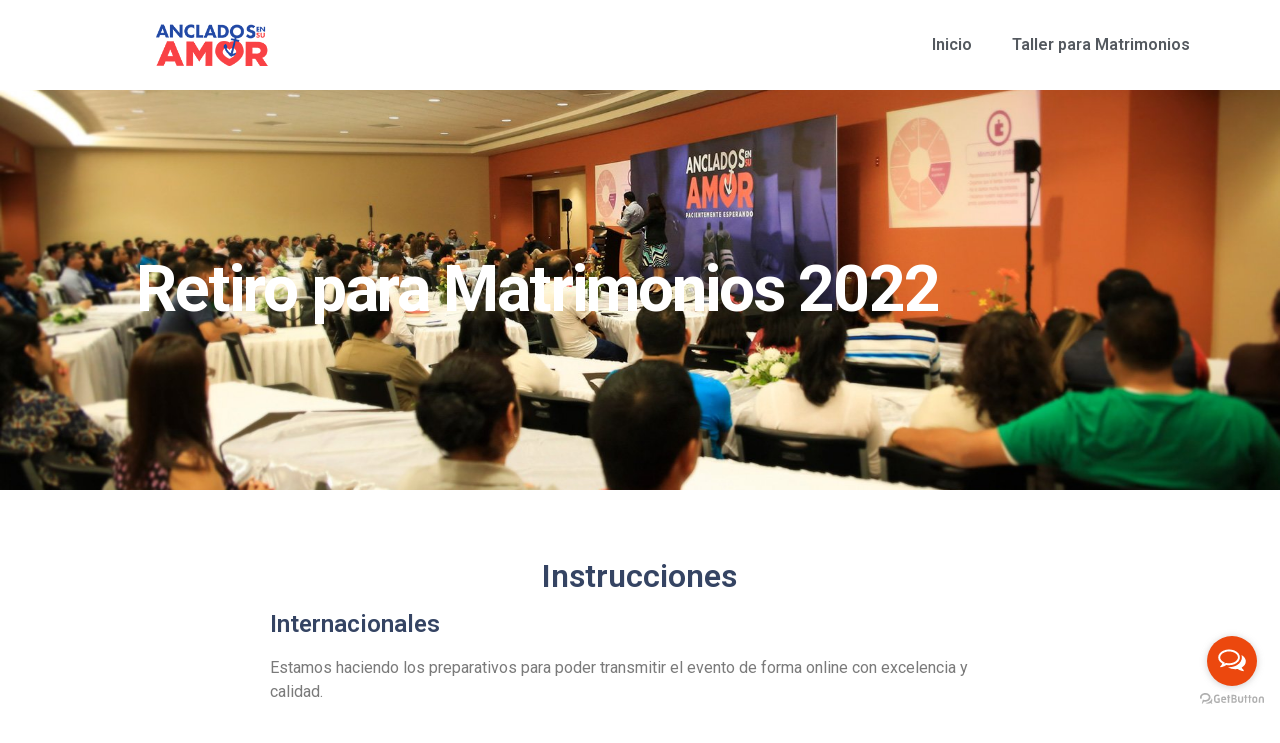

--- FILE ---
content_type: text/css
request_url: https://ancladosensuamor.org/wp-content/uploads/elementor/css/post-2601.css?ver=1769109783
body_size: 168
content:
.elementor-kit-2601{--e-global-color-primary:#354463;--e-global-color-secondary:#54595F;--e-global-color-text:#7A7A7A;--e-global-color-accent:#711844;--e-global-color-34b7380:#711844;--e-global-color-377c93a:#354463;--e-global-color-7668f59:#FFFFFF;--e-global-typography-primary-font-family:"Roboto";--e-global-typography-primary-font-weight:600;--e-global-typography-secondary-font-family:"Roboto Slab";--e-global-typography-secondary-font-weight:400;--e-global-typography-text-font-family:"Roboto";--e-global-typography-text-font-weight:400;--e-global-typography-accent-font-family:"Roboto";--e-global-typography-accent-font-weight:500;}.elementor-kit-2601 button,.elementor-kit-2601 input[type="button"],.elementor-kit-2601 input[type="submit"],.elementor-kit-2601 .elementor-button{background-color:var( --e-global-color-7668f59 );color:var( --e-global-color-34b7380 );border-style:solid;border-width:1px 1px 1px 1px;border-color:var( --e-global-color-34b7380 );border-radius:40px 40px 40px 40px;padding:12px 48px 12px 48px;}.elementor-kit-2601 button:hover,.elementor-kit-2601 button:focus,.elementor-kit-2601 input[type="button"]:hover,.elementor-kit-2601 input[type="button"]:focus,.elementor-kit-2601 input[type="submit"]:hover,.elementor-kit-2601 input[type="submit"]:focus,.elementor-kit-2601 .elementor-button:hover,.elementor-kit-2601 .elementor-button:focus{background-color:var( --e-global-color-34b7380 );color:var( --e-global-color-7668f59 );border-style:solid;border-width:1px 1px 1px 1px;border-color:var( --e-global-color-34b7380 );}.elementor-kit-2601 e-page-transition{background-color:#FFBC7D;}.elementor-section.elementor-section-boxed > .elementor-container{max-width:1140px;}.e-con{--container-max-width:1140px;}.elementor-widget:not(:last-child){margin-block-end:20px;}.elementor-element{--widgets-spacing:20px 20px;--widgets-spacing-row:20px;--widgets-spacing-column:20px;}{}h1.entry-title{display:var(--page-title-display);}@media(max-width:1024px){.elementor-section.elementor-section-boxed > .elementor-container{max-width:1024px;}.e-con{--container-max-width:1024px;}}@media(max-width:767px){.elementor-section.elementor-section-boxed > .elementor-container{max-width:767px;}.e-con{--container-max-width:767px;}}/* Start custom CSS */ul.gform_fields{
    list-style: none;
    padding-left: 0;
}

.gform_body li.gfield{
    margin-bottom: 20px;
}

.gfield label{
    font-weight: 400 !important;
    margin-bottom: 10px;
}

.gfield input{
    border: 1px solid #BFC5CE;
    border-radius: 24px;
    margin-top: 0;
    padding: 8px 24px !important;
}

.gfield select{
    border: 1px solid #BFC5CE;
    border-radius: 24px;
    padding: 12px 24px !important;
    -webkit-appearance: none;
}

.gfield textarea{
    border: 1px solid #BFC5CE;
    border-radius: 12px;
    margin-top: 0;
    padding: 8px 24px !important;
}

.gfield_required{
    color: #36A53C;
}

.gform_footer{
    display: flex;
    justify-content: flex-end;
}

.gform_button{
    color: white;
    border: none;
    margin-left: auto;
    -webkit-appearance: none;
}

.gform_button:hover{
    background: #36A53C;
}/* End custom CSS */

--- FILE ---
content_type: text/css
request_url: https://ancladosensuamor.org/wp-content/uploads/elementor/css/post-3938.css?ver=1769172626
body_size: 75
content:
.elementor-3938 .elementor-element.elementor-element-9008347:not(.elementor-motion-effects-element-type-background), .elementor-3938 .elementor-element.elementor-element-9008347 > .elementor-motion-effects-container > .elementor-motion-effects-layer{background-image:url("https://ancladosensuamor.org/wp-content/uploads/2015/01/slider-home-no-vignette.jpg");background-position:center center;background-repeat:no-repeat;background-size:cover;}.elementor-3938 .elementor-element.elementor-element-9008347 > .elementor-background-overlay{background-color:transparent;background-image:linear-gradient(80deg, #222E46 54%, rgba(34, 46, 70, 0.61) 100%);opacity:0.96;transition:background 0.3s, border-radius 0.3s, opacity 0.3s;}.elementor-3938 .elementor-element.elementor-element-9008347 > .elementor-container{max-width:1028px;min-height:400px;}.elementor-3938 .elementor-element.elementor-element-9008347{transition:background 0.3s, border 0.3s, border-radius 0.3s, box-shadow 0.3s;}.elementor-3938 .elementor-element.elementor-element-c71c2da .elementskit-section-title-wraper .elementskit-section-title{color:#FFFFFF;margin:0px 0px 0px 0px;font-size:64px;font-weight:bold;letter-spacing:-1.9px;}.elementor-3938 .elementor-element.elementor-element-c71c2da .elementskit-section-title-wraper .elementskit-section-title > span{color:#000000;}.elementor-3938 .elementor-element.elementor-element-c71c2da .elementskit-section-title-wraper .elementskit-section-title:hover > span{color:#000000;}.elementor-3938 .elementor-element.elementor-element-39cc8ef{margin-top:60px;margin-bottom:60px;}.elementor-widget-heading .elementor-heading-title{font-family:var( --e-global-typography-primary-font-family ), Sans-serif;font-weight:var( --e-global-typography-primary-font-weight );color:var( --e-global-color-primary );}.elementor-3938 .elementor-element.elementor-element-3f731e8{text-align:center;}.elementor-widget-text-editor{font-family:var( --e-global-typography-text-font-family ), Sans-serif;font-weight:var( --e-global-typography-text-font-weight );color:var( --e-global-color-text );}.elementor-widget-text-editor.elementor-drop-cap-view-stacked .elementor-drop-cap{background-color:var( --e-global-color-primary );}.elementor-widget-text-editor.elementor-drop-cap-view-framed .elementor-drop-cap, .elementor-widget-text-editor.elementor-drop-cap-view-default .elementor-drop-cap{color:var( --e-global-color-primary );border-color:var( --e-global-color-primary );}.elementor-3938 .elementor-element.elementor-element-9fbc7f8 > .elementor-widget-container{margin:0px 0px 10px 0px;}:root{--page-title-display:none;}@media(max-width:767px){.elementor-3938 .elementor-element.elementor-element-c71c2da .elementskit-section-title-wraper .elementskit-section-title{font-size:40px;}}

--- FILE ---
content_type: text/css
request_url: https://ancladosensuamor.org/wp-content/uploads/elementor/css/post-2736.css?ver=1769109784
body_size: 355
content:
.elementor-2736 .elementor-element.elementor-element-77b5eb78 > .elementor-container > .elementor-column > .elementor-widget-wrap{align-content:center;align-items:center;}.elementor-2736 .elementor-element.elementor-element-77b5eb78{box-shadow:0px 0px 38px 0px rgba(0,0,0,0.1);}.elementor-widget-theme-site-logo .widget-image-caption{color:var( --e-global-color-text );font-family:var( --e-global-typography-text-font-family ), Sans-serif;font-weight:var( --e-global-typography-text-font-weight );}.elementor-2736 .elementor-element.elementor-element-6bd18e01 img{width:120px;}.elementor-widget-nav-menu .elementor-nav-menu .elementor-item{font-family:var( --e-global-typography-primary-font-family ), Sans-serif;font-weight:var( --e-global-typography-primary-font-weight );}.elementor-widget-nav-menu .elementor-nav-menu--main .elementor-item{color:var( --e-global-color-text );fill:var( --e-global-color-text );}.elementor-widget-nav-menu .elementor-nav-menu--main .elementor-item:hover,
					.elementor-widget-nav-menu .elementor-nav-menu--main .elementor-item.elementor-item-active,
					.elementor-widget-nav-menu .elementor-nav-menu--main .elementor-item.highlighted,
					.elementor-widget-nav-menu .elementor-nav-menu--main .elementor-item:focus{color:var( --e-global-color-accent );fill:var( --e-global-color-accent );}.elementor-widget-nav-menu .elementor-nav-menu--main:not(.e--pointer-framed) .elementor-item:before,
					.elementor-widget-nav-menu .elementor-nav-menu--main:not(.e--pointer-framed) .elementor-item:after{background-color:var( --e-global-color-accent );}.elementor-widget-nav-menu .e--pointer-framed .elementor-item:before,
					.elementor-widget-nav-menu .e--pointer-framed .elementor-item:after{border-color:var( --e-global-color-accent );}.elementor-widget-nav-menu{--e-nav-menu-divider-color:var( --e-global-color-text );}.elementor-widget-nav-menu .elementor-nav-menu--dropdown .elementor-item, .elementor-widget-nav-menu .elementor-nav-menu--dropdown  .elementor-sub-item{font-family:var( --e-global-typography-accent-font-family ), Sans-serif;font-weight:var( --e-global-typography-accent-font-weight );}.elementor-2736 .elementor-element.elementor-element-3e1c58a2 .elementor-menu-toggle{margin-left:auto;background-color:rgba(0,0,0,0);}.elementor-2736 .elementor-element.elementor-element-3e1c58a2 .elementor-nav-menu--main .elementor-item{color:#54595f;fill:#54595f;padding-top:35px;padding-bottom:35px;}.elementor-2736 .elementor-element.elementor-element-3e1c58a2 .elementor-nav-menu--main:not(.e--pointer-framed) .elementor-item:before,
					.elementor-2736 .elementor-element.elementor-element-3e1c58a2 .elementor-nav-menu--main:not(.e--pointer-framed) .elementor-item:after{background-color:#021ad6;}.elementor-2736 .elementor-element.elementor-element-3e1c58a2 .e--pointer-framed .elementor-item:before,
					.elementor-2736 .elementor-element.elementor-element-3e1c58a2 .e--pointer-framed .elementor-item:after{border-color:#021ad6;}.elementor-2736 .elementor-element.elementor-element-3e1c58a2 .e--pointer-framed .elementor-item:before{border-width:3px;}.elementor-2736 .elementor-element.elementor-element-3e1c58a2 .e--pointer-framed.e--animation-draw .elementor-item:before{border-width:0 0 3px 3px;}.elementor-2736 .elementor-element.elementor-element-3e1c58a2 .e--pointer-framed.e--animation-draw .elementor-item:after{border-width:3px 3px 0 0;}.elementor-2736 .elementor-element.elementor-element-3e1c58a2 .e--pointer-framed.e--animation-corners .elementor-item:before{border-width:3px 0 0 3px;}.elementor-2736 .elementor-element.elementor-element-3e1c58a2 .e--pointer-framed.e--animation-corners .elementor-item:after{border-width:0 3px 3px 0;}.elementor-2736 .elementor-element.elementor-element-3e1c58a2 .e--pointer-underline .elementor-item:after,
					 .elementor-2736 .elementor-element.elementor-element-3e1c58a2 .e--pointer-overline .elementor-item:before,
					 .elementor-2736 .elementor-element.elementor-element-3e1c58a2 .e--pointer-double-line .elementor-item:before,
					 .elementor-2736 .elementor-element.elementor-element-3e1c58a2 .e--pointer-double-line .elementor-item:after{height:3px;}.elementor-2736 .elementor-element.elementor-element-3e1c58a2 .elementor-nav-menu--dropdown{background-color:#f7f7f7;}.elementor-2736 .elementor-element.elementor-element-3e1c58a2 .elementor-nav-menu--dropdown a:hover,
					.elementor-2736 .elementor-element.elementor-element-3e1c58a2 .elementor-nav-menu--dropdown a:focus,
					.elementor-2736 .elementor-element.elementor-element-3e1c58a2 .elementor-nav-menu--dropdown a.elementor-item-active,
					.elementor-2736 .elementor-element.elementor-element-3e1c58a2 .elementor-nav-menu--dropdown a.highlighted{background-color:#021ad6;}.elementor-theme-builder-content-area{height:400px;}.elementor-location-header:before, .elementor-location-footer:before{content:"";display:table;clear:both;}@media(min-width:768px){.elementor-2736 .elementor-element.elementor-element-3112f579{width:25%;}.elementor-2736 .elementor-element.elementor-element-535c5b67{width:75%;}}@media(max-width:1024px){.elementor-2736 .elementor-element.elementor-element-77b5eb78{padding:20px 20px 20px 20px;}}@media(max-width:767px){.elementor-2736 .elementor-element.elementor-element-77b5eb78{padding:020px 020px 020px 020px;}.elementor-2736 .elementor-element.elementor-element-3112f579{width:70%;}.elementor-2736 .elementor-element.elementor-element-6bd18e01{text-align:left;}.elementor-2736 .elementor-element.elementor-element-6bd18e01 img{width:80px;}.elementor-2736 .elementor-element.elementor-element-535c5b67{width:30%;}.elementor-2736 .elementor-element.elementor-element-3e1c58a2 .elementor-nav-menu--main > .elementor-nav-menu > li > .elementor-nav-menu--dropdown, .elementor-2736 .elementor-element.elementor-element-3e1c58a2 .elementor-nav-menu__container.elementor-nav-menu--dropdown{margin-top:30px !important;}}

--- FILE ---
content_type: text/css
request_url: https://ancladosensuamor.org/wp-content/uploads/elementor/css/post-3000.css?ver=1769109784
body_size: 567
content:
.elementor-3000 .elementor-element.elementor-element-74393bf6 > .elementor-container > .elementor-column > .elementor-widget-wrap{align-content:center;align-items:center;}.elementor-3000 .elementor-element.elementor-element-74393bf6:not(.elementor-motion-effects-element-type-background), .elementor-3000 .elementor-element.elementor-element-74393bf6 > .elementor-motion-effects-container > .elementor-motion-effects-layer{background-color:#232323;}.elementor-3000 .elementor-element.elementor-element-74393bf6{transition:background 0.3s, border 0.3s, border-radius 0.3s, box-shadow 0.3s;margin-top:30px;margin-bottom:0px;padding:50px 0px 50px 0px;}.elementor-3000 .elementor-element.elementor-element-74393bf6 > .elementor-background-overlay{transition:background 0.3s, border-radius 0.3s, opacity 0.3s;}.elementor-widget-image .widget-image-caption{color:var( --e-global-color-text );font-family:var( --e-global-typography-text-font-family ), Sans-serif;font-weight:var( --e-global-typography-text-font-weight );}.elementor-3000 .elementor-element.elementor-element-2af3b56{text-align:left;}.elementor-widget-heading .elementor-heading-title{font-family:var( --e-global-typography-primary-font-family ), Sans-serif;font-weight:var( --e-global-typography-primary-font-weight );color:var( --e-global-color-primary );}.elementor-3000 .elementor-element.elementor-element-410da4cf .elementor-heading-title{font-size:45px;font-weight:600;color:#ffffff;}.elementor-widget-text-editor{font-family:var( --e-global-typography-text-font-family ), Sans-serif;font-weight:var( --e-global-typography-text-font-weight );color:var( --e-global-color-text );}.elementor-widget-text-editor.elementor-drop-cap-view-stacked .elementor-drop-cap{background-color:var( --e-global-color-primary );}.elementor-widget-text-editor.elementor-drop-cap-view-framed .elementor-drop-cap, .elementor-widget-text-editor.elementor-drop-cap-view-default .elementor-drop-cap{color:var( --e-global-color-primary );border-color:var( --e-global-color-primary );}.elementor-3000 .elementor-element.elementor-element-53f84066 > .elementor-widget-container{padding:0px 55px 0px 0px;}.elementor-3000 .elementor-element.elementor-element-53f84066{font-size:16px;font-weight:300;line-height:1.7em;color:#E0DDDD;}.elementor-3000 .elementor-element.elementor-element-16aaf8b2{--grid-template-columns:repeat(0, auto);--icon-size:16px;--grid-column-gap:15px;--grid-row-gap:0px;}.elementor-3000 .elementor-element.elementor-element-16aaf8b2 .elementor-widget-container{text-align:left;}.elementor-3000 .elementor-element.elementor-element-16aaf8b2 > .elementor-widget-container{margin:0px 0px 0px 0px;padding:0px 0px 0px 0px;}.elementor-3000 .elementor-element.elementor-element-16aaf8b2 .elementor-social-icon{background-color:rgba(255,255,255,0);border-style:solid;border-width:1px 1px 1px 1px;border-color:#ffffff;}.elementor-3000 .elementor-element.elementor-element-16aaf8b2 .elementor-social-icon i{color:#ffffff;}.elementor-3000 .elementor-element.elementor-element-16aaf8b2 .elementor-social-icon svg{fill:#ffffff;}.elementor-3000 .elementor-element.elementor-element-16aaf8b2 .elementor-social-icon:hover{border-color:var( --e-global-color-text );}.elementor-widget-testimonial-carousel .elementor-testimonial__text{color:var( --e-global-color-text );font-family:var( --e-global-typography-text-font-family ), Sans-serif;font-weight:var( --e-global-typography-text-font-weight );}.elementor-widget-testimonial-carousel .elementor-testimonial__name{color:var( --e-global-color-text );font-family:var( --e-global-typography-primary-font-family ), Sans-serif;font-weight:var( --e-global-typography-primary-font-weight );}.elementor-widget-testimonial-carousel .elementor-testimonial__title{color:var( --e-global-color-primary );font-family:var( --e-global-typography-secondary-font-family ), Sans-serif;font-weight:var( --e-global-typography-secondary-font-weight );}.elementor-3000 .elementor-element.elementor-element-750bb7a2 .elementor-swiper-button{font-size:20px;}.elementor-3000 .elementor-element.elementor-element-651fd7c0 > .elementor-container > .elementor-column > .elementor-widget-wrap{align-content:center;align-items:center;}.elementor-3000 .elementor-element.elementor-element-651fd7c0:not(.elementor-motion-effects-element-type-background), .elementor-3000 .elementor-element.elementor-element-651fd7c0 > .elementor-motion-effects-container > .elementor-motion-effects-layer{background-color:#000000;}.elementor-3000 .elementor-element.elementor-element-651fd7c0{transition:background 0.3s, border 0.3s, border-radius 0.3s, box-shadow 0.3s;}.elementor-3000 .elementor-element.elementor-element-651fd7c0 > .elementor-background-overlay{transition:background 0.3s, border-radius 0.3s, opacity 0.3s;}.elementor-3000 .elementor-element.elementor-element-54c69594{text-align:left;}.elementor-3000 .elementor-element.elementor-element-54c69594 .elementor-heading-title{font-size:15px;font-weight:300;text-transform:uppercase;color:#686868;}.elementor-widget-icon.elementor-view-stacked .elementor-icon{background-color:var( --e-global-color-primary );}.elementor-widget-icon.elementor-view-framed .elementor-icon, .elementor-widget-icon.elementor-view-default .elementor-icon{color:var( --e-global-color-primary );border-color:var( --e-global-color-primary );}.elementor-widget-icon.elementor-view-framed .elementor-icon, .elementor-widget-icon.elementor-view-default .elementor-icon svg{fill:var( --e-global-color-primary );}.elementor-3000 .elementor-element.elementor-element-23c81d0d .elementor-icon-wrapper{text-align:right;}.elementor-3000 .elementor-element.elementor-element-23c81d0d.elementor-view-stacked .elementor-icon{background-color:#ffffff;}.elementor-3000 .elementor-element.elementor-element-23c81d0d.elementor-view-framed .elementor-icon, .elementor-3000 .elementor-element.elementor-element-23c81d0d.elementor-view-default .elementor-icon{color:#ffffff;border-color:#ffffff;}.elementor-3000 .elementor-element.elementor-element-23c81d0d.elementor-view-framed .elementor-icon, .elementor-3000 .elementor-element.elementor-element-23c81d0d.elementor-view-default .elementor-icon svg{fill:#ffffff;}.elementor-3000 .elementor-element.elementor-element-23c81d0d.elementor-view-stacked .elementor-icon:hover{background-color:#00ce1b;}.elementor-3000 .elementor-element.elementor-element-23c81d0d.elementor-view-framed .elementor-icon:hover, .elementor-3000 .elementor-element.elementor-element-23c81d0d.elementor-view-default .elementor-icon:hover{color:#00ce1b;border-color:#00ce1b;}.elementor-3000 .elementor-element.elementor-element-23c81d0d.elementor-view-framed .elementor-icon:hover, .elementor-3000 .elementor-element.elementor-element-23c81d0d.elementor-view-default .elementor-icon:hover svg{fill:#00ce1b;}.elementor-3000 .elementor-element.elementor-element-23c81d0d .elementor-icon{font-size:40px;}.elementor-3000 .elementor-element.elementor-element-23c81d0d .elementor-icon svg{height:40px;}.elementor-theme-builder-content-area{height:400px;}.elementor-location-header:before, .elementor-location-footer:before{content:"";display:table;clear:both;}@media(max-width:1024px){.elementor-3000 .elementor-element.elementor-element-74393bf6{padding:40px 25px 50px 25px;}.elementor-3000 .elementor-element.elementor-element-2af3b56{text-align:center;}.elementor-3000 .elementor-element.elementor-element-651fd7c0{padding:25px 25px 25px 25px;}}@media(max-width:767px){.elementor-3000 .elementor-element.elementor-element-74393bf6{padding:50px 20px 50px 20px;}.elementor-3000 .elementor-element.elementor-element-2af3b56{text-align:center;}.elementor-3000 .elementor-element.elementor-element-410da4cf{text-align:center;}.elementor-3000 .elementor-element.elementor-element-410da4cf .elementor-heading-title{font-size:45px;}.elementor-3000 .elementor-element.elementor-element-53f84066 > .elementor-widget-container{padding:0px 0px 0px 0px;}.elementor-3000 .elementor-element.elementor-element-53f84066{text-align:center;}.elementor-3000 .elementor-element.elementor-element-16aaf8b2 .elementor-widget-container{text-align:center;}.elementor-3000 .elementor-element.elementor-element-651fd7c0{padding:25px 20px 25px 20px;}.elementor-3000 .elementor-element.elementor-element-54c69594{text-align:center;}.elementor-3000 .elementor-element.elementor-element-54c69594 .elementor-heading-title{line-height:20px;}.elementor-3000 .elementor-element.elementor-element-23c81d0d > .elementor-widget-container{padding:15px 0px 0px 0px;}.elementor-3000 .elementor-element.elementor-element-23c81d0d .elementor-icon-wrapper{text-align:center;}}@media(min-width:768px){.elementor-3000 .elementor-element.elementor-element-cf1decc{width:37.105%;}}@media(max-width:1024px) and (min-width:768px){.elementor-3000 .elementor-element.elementor-element-4cdb96bd{width:70%;}.elementor-3000 .elementor-element.elementor-element-238a2509{width:30%;}}

--- FILE ---
content_type: text/css
request_url: https://ancladosensuamor.org/wp-content/uploads/elementor/css/post-3308.css?ver=1769109784
body_size: 905
content:
.elementor-3308 .elementor-element.elementor-element-1f9e4152{padding:0px 0px 0px 15px;z-index:1;}.elementor-3308 .elementor-element.elementor-element-10734bff > .elementor-element-populated{padding:17px 0px 0px 0px;}.elementor-widget-divider{--divider-color:var( --e-global-color-secondary );}.elementor-widget-divider .elementor-divider__text{color:var( --e-global-color-secondary );font-family:var( --e-global-typography-secondary-font-family ), Sans-serif;font-weight:var( --e-global-typography-secondary-font-weight );}.elementor-widget-divider.elementor-view-stacked .elementor-icon{background-color:var( --e-global-color-secondary );}.elementor-widget-divider.elementor-view-framed .elementor-icon, .elementor-widget-divider.elementor-view-default .elementor-icon{color:var( --e-global-color-secondary );border-color:var( --e-global-color-secondary );}.elementor-widget-divider.elementor-view-framed .elementor-icon, .elementor-widget-divider.elementor-view-default .elementor-icon svg{fill:var( --e-global-color-secondary );}.elementor-3308 .elementor-element.elementor-element-124ccdec{--divider-border-style:solid;--divider-color:#ffffff;--divider-border-width:1px;}.elementor-3308 .elementor-element.elementor-element-124ccdec .elementor-divider-separator{width:85%;}.elementor-3308 .elementor-element.elementor-element-124ccdec .elementor-divider{padding-block-start:15px;padding-block-end:15px;}.elementor-3308 .elementor-element.elementor-element-7bca50b9 > .elementor-container > .elementor-column > .elementor-widget-wrap{align-content:center;align-items:center;}.elementor-3308 .elementor-element.elementor-element-7bca50b9 > .elementor-background-overlay{background-color:#000000;opacity:0.5;transition:background 0.3s, border-radius 0.3s, opacity 0.3s;}.elementor-3308 .elementor-element.elementor-element-7bca50b9 > .elementor-container{min-height:100vh;}.elementor-3308 .elementor-element.elementor-element-7bca50b9{transition:background 0.3s, border 0.3s, border-radius 0.3s, box-shadow 0.3s;margin-top:-51px;margin-bottom:0px;}.elementor-3308 .elementor-element.elementor-element-450da652 > .elementor-element-populated{padding:0% 10% 0% 10%;}.elementor-widget-heading .elementor-heading-title{font-family:var( --e-global-typography-primary-font-family ), Sans-serif;font-weight:var( --e-global-typography-primary-font-weight );color:var( --e-global-color-primary );}.elementor-3308 .elementor-element.elementor-element-10f76e66 .elementor-heading-title{font-family:"Roboto", Sans-serif;font-size:43px;font-weight:600;color:#ffffff;}.elementor-3308 .elementor-element.elementor-element-7eab11bd > .elementor-widget-container{margin:20px 0px 0px 0px;}.elementor-3308 .elementor-element.elementor-element-7eab11bd .elementor-heading-title{font-family:"Rubik", Sans-serif;font-size:15px;font-weight:400;color:#ffffff;}.elementor-widget-form .elementor-field-group > label, .elementor-widget-form .elementor-field-subgroup label{color:var( --e-global-color-text );}.elementor-widget-form .elementor-field-group > label{font-family:var( --e-global-typography-text-font-family ), Sans-serif;font-weight:var( --e-global-typography-text-font-weight );}.elementor-widget-form .elementor-field-type-html{color:var( --e-global-color-text );font-family:var( --e-global-typography-text-font-family ), Sans-serif;font-weight:var( --e-global-typography-text-font-weight );}.elementor-widget-form .elementor-field-group .elementor-field{color:var( --e-global-color-text );}.elementor-widget-form .elementor-field-group .elementor-field, .elementor-widget-form .elementor-field-subgroup label{font-family:var( --e-global-typography-text-font-family ), Sans-serif;font-weight:var( --e-global-typography-text-font-weight );}.elementor-widget-form .elementor-button{font-family:var( --e-global-typography-accent-font-family ), Sans-serif;font-weight:var( --e-global-typography-accent-font-weight );}.elementor-widget-form .e-form__buttons__wrapper__button-next{background-color:var( --e-global-color-accent );}.elementor-widget-form .elementor-button[type="submit"]{background-color:var( --e-global-color-accent );}.elementor-widget-form .e-form__buttons__wrapper__button-previous{background-color:var( --e-global-color-accent );}.elementor-widget-form .elementor-message{font-family:var( --e-global-typography-text-font-family ), Sans-serif;font-weight:var( --e-global-typography-text-font-weight );}.elementor-widget-form .e-form__indicators__indicator, .elementor-widget-form .e-form__indicators__indicator__label{font-family:var( --e-global-typography-accent-font-family ), Sans-serif;font-weight:var( --e-global-typography-accent-font-weight );}.elementor-widget-form{--e-form-steps-indicator-inactive-primary-color:var( --e-global-color-text );--e-form-steps-indicator-active-primary-color:var( --e-global-color-accent );--e-form-steps-indicator-completed-primary-color:var( --e-global-color-accent );--e-form-steps-indicator-progress-color:var( --e-global-color-accent );--e-form-steps-indicator-progress-background-color:var( --e-global-color-text );--e-form-steps-indicator-progress-meter-color:var( --e-global-color-text );}.elementor-widget-form .e-form__indicators__indicator__progress__meter{font-family:var( --e-global-typography-accent-font-family ), Sans-serif;font-weight:var( --e-global-typography-accent-font-weight );}.elementor-3308 .elementor-element.elementor-element-181c7132 > .elementor-widget-container{margin:0px 0px 70px 0px;}.elementor-3308 .elementor-element.elementor-element-181c7132 .elementor-field-group{padding-right:calc( 10px/2 );padding-left:calc( 10px/2 );margin-bottom:10px;}.elementor-3308 .elementor-element.elementor-element-181c7132 .elementor-form-fields-wrapper{margin-left:calc( -10px/2 );margin-right:calc( -10px/2 );margin-bottom:-10px;}.elementor-3308 .elementor-element.elementor-element-181c7132 .elementor-field-group.recaptcha_v3-bottomleft, .elementor-3308 .elementor-element.elementor-element-181c7132 .elementor-field-group.recaptcha_v3-bottomright{margin-bottom:0;}body.rtl .elementor-3308 .elementor-element.elementor-element-181c7132 .elementor-labels-inline .elementor-field-group > label{padding-left:0px;}body:not(.rtl) .elementor-3308 .elementor-element.elementor-element-181c7132 .elementor-labels-inline .elementor-field-group > label{padding-right:0px;}body .elementor-3308 .elementor-element.elementor-element-181c7132 .elementor-labels-above .elementor-field-group > label{padding-bottom:0px;}.elementor-3308 .elementor-element.elementor-element-181c7132 .elementor-field-group > label, .elementor-3308 .elementor-element.elementor-element-181c7132 .elementor-field-subgroup label{color:#ffffff;}.elementor-3308 .elementor-element.elementor-element-181c7132 .elementor-field-type-html{padding-bottom:0px;}.elementor-3308 .elementor-element.elementor-element-181c7132 .elementor-field-group .elementor-field{color:#000000;}.elementor-3308 .elementor-element.elementor-element-181c7132 .elementor-field-group .elementor-field:not(.elementor-select-wrapper){background-color:#ffffff;}.elementor-3308 .elementor-element.elementor-element-181c7132 .elementor-field-group .elementor-select-wrapper select{background-color:#ffffff;}.elementor-3308 .elementor-element.elementor-element-181c7132 .e-form__buttons__wrapper__button-next{color:var( --e-global-color-7668f59 );}.elementor-3308 .elementor-element.elementor-element-181c7132 .elementor-button[type="submit"]{color:var( --e-global-color-7668f59 );}.elementor-3308 .elementor-element.elementor-element-181c7132 .elementor-button[type="submit"] svg *{fill:var( --e-global-color-7668f59 );}.elementor-3308 .elementor-element.elementor-element-181c7132 .e-form__buttons__wrapper__button-previous{color:#ffffff;}.elementor-3308 .elementor-element.elementor-element-181c7132 .e-form__buttons__wrapper__button-next:hover{background-color:var( --e-global-color-7668f59 );color:var( --e-global-color-accent );}.elementor-3308 .elementor-element.elementor-element-181c7132 .elementor-button[type="submit"]:hover{background-color:var( --e-global-color-7668f59 );color:var( --e-global-color-accent );}.elementor-3308 .elementor-element.elementor-element-181c7132 .elementor-button[type="submit"]:hover svg *{fill:var( --e-global-color-accent );}.elementor-3308 .elementor-element.elementor-element-181c7132 .e-form__buttons__wrapper__button-previous:hover{color:#ffffff;}.elementor-3308 .elementor-element.elementor-element-181c7132{--e-form-steps-indicators-spacing:20px;--e-form-steps-indicator-padding:30px;--e-form-steps-indicator-inactive-secondary-color:#ffffff;--e-form-steps-indicator-active-secondary-color:#ffffff;--e-form-steps-indicator-completed-secondary-color:#ffffff;--e-form-steps-divider-width:1px;--e-form-steps-divider-gap:10px;}.elementor-3308 .elementor-element.elementor-element-122a80f2{margin-top:-65px;margin-bottom:0px;padding:0px 15px 0px 15px;z-index:1;}.elementor-3308 .elementor-element.elementor-element-5d04d3a6 > .elementor-element-populated{padding:17px 0px 0px 0px;}.elementor-3308 .elementor-element.elementor-element-6030143d{--divider-border-style:solid;--divider-color:#ffffff;--divider-border-width:1px;}.elementor-3308 .elementor-element.elementor-element-6030143d .elementor-divider-separator{width:100%;}.elementor-3308 .elementor-element.elementor-element-6030143d .elementor-divider{padding-block-start:15px;padding-block-end:15px;}#elementor-popup-modal-3308 .dialog-widget-content{animation-duration:1.2s;background-image:url("https://ancladosensuamor.org/wp-content/uploads/2020/11/back-mailing.png");background-position:center center;background-repeat:no-repeat;background-size:cover;box-shadow:2px 8px 23px 3px rgba(0,0,0,0.2);}#elementor-popup-modal-3308{background-color:rgba(0,0,0,.8);justify-content:flex-end;align-items:flex-start;pointer-events:all;}#elementor-popup-modal-3308 .dialog-message{width:450px;height:100vh;align-items:flex-start;}#elementor-popup-modal-3308 .dialog-close-button{display:flex;font-size:25px;}#elementor-popup-modal-3308 .dialog-close-button i{color:#ffffff;}#elementor-popup-modal-3308 .dialog-close-button svg{fill:#ffffff;}@media(max-width:767px){.elementor-3308 .elementor-element.elementor-element-450da652 > .elementor-element-populated{margin:0px 0px 0px 0px;--e-column-margin-right:0px;--e-column-margin-left:0px;}.elementor-3308 .elementor-element.elementor-element-10f76e66 > .elementor-widget-container{margin:30px 0px 0px 0px;}.elementor-3308 .elementor-element.elementor-element-7eab11bd > .elementor-widget-container{margin:-20px 0px 0px 0px;}.elementor-3308 .elementor-element.elementor-element-181c7132 > .elementor-widget-container{margin:0px 0px 0px 0px;}.elementor-3308 .elementor-element.elementor-element-122a80f2{margin-top:-45px;margin-bottom:0px;}}